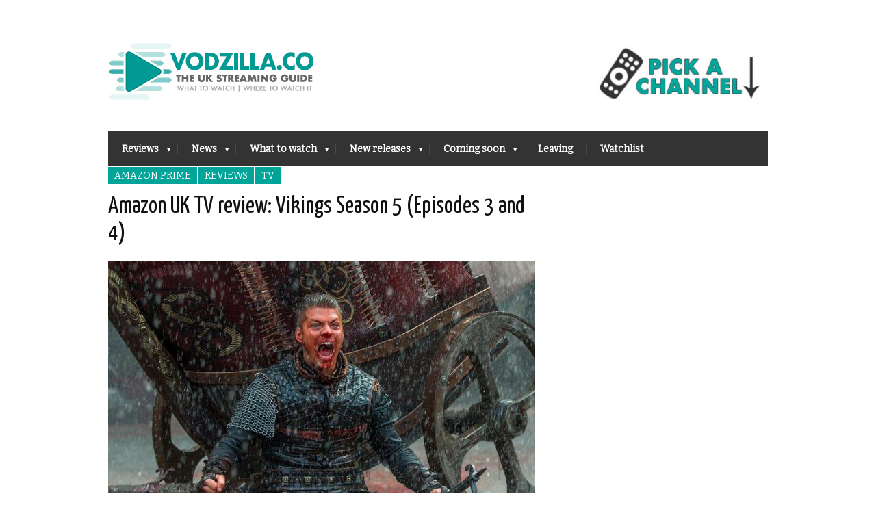

--- FILE ---
content_type: text/html; charset=utf-8
request_url: https://accounts.google.com/o/oauth2/postmessageRelay?parent=https%3A%2F%2Fvodzilla.co&jsh=m%3B%2F_%2Fscs%2Fabc-static%2F_%2Fjs%2Fk%3Dgapi.lb.en.2kN9-TZiXrM.O%2Fd%3D1%2Frs%3DAHpOoo_B4hu0FeWRuWHfxnZ3V0WubwN7Qw%2Fm%3D__features__
body_size: 162
content:
<!DOCTYPE html><html><head><title></title><meta http-equiv="content-type" content="text/html; charset=utf-8"><meta http-equiv="X-UA-Compatible" content="IE=edge"><meta name="viewport" content="width=device-width, initial-scale=1, minimum-scale=1, maximum-scale=1, user-scalable=0"><script src='https://ssl.gstatic.com/accounts/o/2580342461-postmessagerelay.js' nonce="KUuWJYLBbcHc1WCuVjrU6w"></script></head><body><script type="text/javascript" src="https://apis.google.com/js/rpc:shindig_random.js?onload=init" nonce="KUuWJYLBbcHc1WCuVjrU6w"></script></body></html>

--- FILE ---
content_type: text/html; charset=utf-8
request_url: https://www.google.com/recaptcha/api2/aframe
body_size: 269
content:
<!DOCTYPE HTML><html><head><meta http-equiv="content-type" content="text/html; charset=UTF-8"></head><body><script nonce="5Pk3X-HkLZ1d3I-T2tGNpA">/** Anti-fraud and anti-abuse applications only. See google.com/recaptcha */ try{var clients={'sodar':'https://pagead2.googlesyndication.com/pagead/sodar?'};window.addEventListener("message",function(a){try{if(a.source===window.parent){var b=JSON.parse(a.data);var c=clients[b['id']];if(c){var d=document.createElement('img');d.src=c+b['params']+'&rc='+(localStorage.getItem("rc::a")?sessionStorage.getItem("rc::b"):"");window.document.body.appendChild(d);sessionStorage.setItem("rc::e",parseInt(sessionStorage.getItem("rc::e")||0)+1);localStorage.setItem("rc::h",'1769193550504');}}}catch(b){}});window.parent.postMessage("_grecaptcha_ready", "*");}catch(b){}</script></body></html>